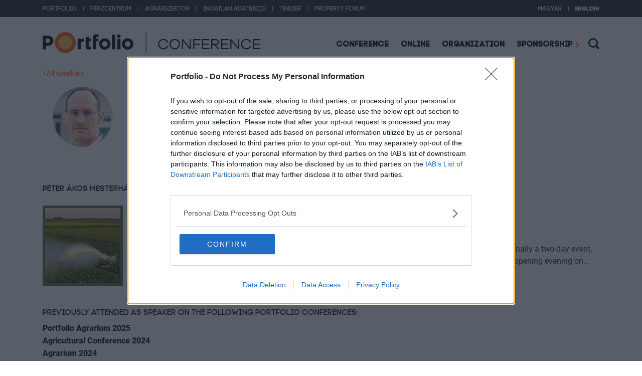

--- FILE ---
content_type: text/html; charset=utf-8
request_url: https://www.google.com/recaptcha/api2/anchor?ar=1&k=6LdrXSwUAAAAAAv6fxbO6YQ0JBWdrJiLZBnAuxxS&co=aHR0cHM6Ly93d3cucG9ydGZvbGlvLmh1OjQ0Mw..&hl=en&v=naPR4A6FAh-yZLuCX253WaZq&size=invisible&badge=bottomright&anchor-ms=20000&execute-ms=15000&cb=rjpnypo4vv20
body_size: 45675
content:
<!DOCTYPE HTML><html dir="ltr" lang="en"><head><meta http-equiv="Content-Type" content="text/html; charset=UTF-8">
<meta http-equiv="X-UA-Compatible" content="IE=edge">
<title>reCAPTCHA</title>
<style type="text/css">
/* cyrillic-ext */
@font-face {
  font-family: 'Roboto';
  font-style: normal;
  font-weight: 400;
  src: url(//fonts.gstatic.com/s/roboto/v18/KFOmCnqEu92Fr1Mu72xKKTU1Kvnz.woff2) format('woff2');
  unicode-range: U+0460-052F, U+1C80-1C8A, U+20B4, U+2DE0-2DFF, U+A640-A69F, U+FE2E-FE2F;
}
/* cyrillic */
@font-face {
  font-family: 'Roboto';
  font-style: normal;
  font-weight: 400;
  src: url(//fonts.gstatic.com/s/roboto/v18/KFOmCnqEu92Fr1Mu5mxKKTU1Kvnz.woff2) format('woff2');
  unicode-range: U+0301, U+0400-045F, U+0490-0491, U+04B0-04B1, U+2116;
}
/* greek-ext */
@font-face {
  font-family: 'Roboto';
  font-style: normal;
  font-weight: 400;
  src: url(//fonts.gstatic.com/s/roboto/v18/KFOmCnqEu92Fr1Mu7mxKKTU1Kvnz.woff2) format('woff2');
  unicode-range: U+1F00-1FFF;
}
/* greek */
@font-face {
  font-family: 'Roboto';
  font-style: normal;
  font-weight: 400;
  src: url(//fonts.gstatic.com/s/roboto/v18/KFOmCnqEu92Fr1Mu4WxKKTU1Kvnz.woff2) format('woff2');
  unicode-range: U+0370-0377, U+037A-037F, U+0384-038A, U+038C, U+038E-03A1, U+03A3-03FF;
}
/* vietnamese */
@font-face {
  font-family: 'Roboto';
  font-style: normal;
  font-weight: 400;
  src: url(//fonts.gstatic.com/s/roboto/v18/KFOmCnqEu92Fr1Mu7WxKKTU1Kvnz.woff2) format('woff2');
  unicode-range: U+0102-0103, U+0110-0111, U+0128-0129, U+0168-0169, U+01A0-01A1, U+01AF-01B0, U+0300-0301, U+0303-0304, U+0308-0309, U+0323, U+0329, U+1EA0-1EF9, U+20AB;
}
/* latin-ext */
@font-face {
  font-family: 'Roboto';
  font-style: normal;
  font-weight: 400;
  src: url(//fonts.gstatic.com/s/roboto/v18/KFOmCnqEu92Fr1Mu7GxKKTU1Kvnz.woff2) format('woff2');
  unicode-range: U+0100-02BA, U+02BD-02C5, U+02C7-02CC, U+02CE-02D7, U+02DD-02FF, U+0304, U+0308, U+0329, U+1D00-1DBF, U+1E00-1E9F, U+1EF2-1EFF, U+2020, U+20A0-20AB, U+20AD-20C0, U+2113, U+2C60-2C7F, U+A720-A7FF;
}
/* latin */
@font-face {
  font-family: 'Roboto';
  font-style: normal;
  font-weight: 400;
  src: url(//fonts.gstatic.com/s/roboto/v18/KFOmCnqEu92Fr1Mu4mxKKTU1Kg.woff2) format('woff2');
  unicode-range: U+0000-00FF, U+0131, U+0152-0153, U+02BB-02BC, U+02C6, U+02DA, U+02DC, U+0304, U+0308, U+0329, U+2000-206F, U+20AC, U+2122, U+2191, U+2193, U+2212, U+2215, U+FEFF, U+FFFD;
}
/* cyrillic-ext */
@font-face {
  font-family: 'Roboto';
  font-style: normal;
  font-weight: 500;
  src: url(//fonts.gstatic.com/s/roboto/v18/KFOlCnqEu92Fr1MmEU9fCRc4AMP6lbBP.woff2) format('woff2');
  unicode-range: U+0460-052F, U+1C80-1C8A, U+20B4, U+2DE0-2DFF, U+A640-A69F, U+FE2E-FE2F;
}
/* cyrillic */
@font-face {
  font-family: 'Roboto';
  font-style: normal;
  font-weight: 500;
  src: url(//fonts.gstatic.com/s/roboto/v18/KFOlCnqEu92Fr1MmEU9fABc4AMP6lbBP.woff2) format('woff2');
  unicode-range: U+0301, U+0400-045F, U+0490-0491, U+04B0-04B1, U+2116;
}
/* greek-ext */
@font-face {
  font-family: 'Roboto';
  font-style: normal;
  font-weight: 500;
  src: url(//fonts.gstatic.com/s/roboto/v18/KFOlCnqEu92Fr1MmEU9fCBc4AMP6lbBP.woff2) format('woff2');
  unicode-range: U+1F00-1FFF;
}
/* greek */
@font-face {
  font-family: 'Roboto';
  font-style: normal;
  font-weight: 500;
  src: url(//fonts.gstatic.com/s/roboto/v18/KFOlCnqEu92Fr1MmEU9fBxc4AMP6lbBP.woff2) format('woff2');
  unicode-range: U+0370-0377, U+037A-037F, U+0384-038A, U+038C, U+038E-03A1, U+03A3-03FF;
}
/* vietnamese */
@font-face {
  font-family: 'Roboto';
  font-style: normal;
  font-weight: 500;
  src: url(//fonts.gstatic.com/s/roboto/v18/KFOlCnqEu92Fr1MmEU9fCxc4AMP6lbBP.woff2) format('woff2');
  unicode-range: U+0102-0103, U+0110-0111, U+0128-0129, U+0168-0169, U+01A0-01A1, U+01AF-01B0, U+0300-0301, U+0303-0304, U+0308-0309, U+0323, U+0329, U+1EA0-1EF9, U+20AB;
}
/* latin-ext */
@font-face {
  font-family: 'Roboto';
  font-style: normal;
  font-weight: 500;
  src: url(//fonts.gstatic.com/s/roboto/v18/KFOlCnqEu92Fr1MmEU9fChc4AMP6lbBP.woff2) format('woff2');
  unicode-range: U+0100-02BA, U+02BD-02C5, U+02C7-02CC, U+02CE-02D7, U+02DD-02FF, U+0304, U+0308, U+0329, U+1D00-1DBF, U+1E00-1E9F, U+1EF2-1EFF, U+2020, U+20A0-20AB, U+20AD-20C0, U+2113, U+2C60-2C7F, U+A720-A7FF;
}
/* latin */
@font-face {
  font-family: 'Roboto';
  font-style: normal;
  font-weight: 500;
  src: url(//fonts.gstatic.com/s/roboto/v18/KFOlCnqEu92Fr1MmEU9fBBc4AMP6lQ.woff2) format('woff2');
  unicode-range: U+0000-00FF, U+0131, U+0152-0153, U+02BB-02BC, U+02C6, U+02DA, U+02DC, U+0304, U+0308, U+0329, U+2000-206F, U+20AC, U+2122, U+2191, U+2193, U+2212, U+2215, U+FEFF, U+FFFD;
}
/* cyrillic-ext */
@font-face {
  font-family: 'Roboto';
  font-style: normal;
  font-weight: 900;
  src: url(//fonts.gstatic.com/s/roboto/v18/KFOlCnqEu92Fr1MmYUtfCRc4AMP6lbBP.woff2) format('woff2');
  unicode-range: U+0460-052F, U+1C80-1C8A, U+20B4, U+2DE0-2DFF, U+A640-A69F, U+FE2E-FE2F;
}
/* cyrillic */
@font-face {
  font-family: 'Roboto';
  font-style: normal;
  font-weight: 900;
  src: url(//fonts.gstatic.com/s/roboto/v18/KFOlCnqEu92Fr1MmYUtfABc4AMP6lbBP.woff2) format('woff2');
  unicode-range: U+0301, U+0400-045F, U+0490-0491, U+04B0-04B1, U+2116;
}
/* greek-ext */
@font-face {
  font-family: 'Roboto';
  font-style: normal;
  font-weight: 900;
  src: url(//fonts.gstatic.com/s/roboto/v18/KFOlCnqEu92Fr1MmYUtfCBc4AMP6lbBP.woff2) format('woff2');
  unicode-range: U+1F00-1FFF;
}
/* greek */
@font-face {
  font-family: 'Roboto';
  font-style: normal;
  font-weight: 900;
  src: url(//fonts.gstatic.com/s/roboto/v18/KFOlCnqEu92Fr1MmYUtfBxc4AMP6lbBP.woff2) format('woff2');
  unicode-range: U+0370-0377, U+037A-037F, U+0384-038A, U+038C, U+038E-03A1, U+03A3-03FF;
}
/* vietnamese */
@font-face {
  font-family: 'Roboto';
  font-style: normal;
  font-weight: 900;
  src: url(//fonts.gstatic.com/s/roboto/v18/KFOlCnqEu92Fr1MmYUtfCxc4AMP6lbBP.woff2) format('woff2');
  unicode-range: U+0102-0103, U+0110-0111, U+0128-0129, U+0168-0169, U+01A0-01A1, U+01AF-01B0, U+0300-0301, U+0303-0304, U+0308-0309, U+0323, U+0329, U+1EA0-1EF9, U+20AB;
}
/* latin-ext */
@font-face {
  font-family: 'Roboto';
  font-style: normal;
  font-weight: 900;
  src: url(//fonts.gstatic.com/s/roboto/v18/KFOlCnqEu92Fr1MmYUtfChc4AMP6lbBP.woff2) format('woff2');
  unicode-range: U+0100-02BA, U+02BD-02C5, U+02C7-02CC, U+02CE-02D7, U+02DD-02FF, U+0304, U+0308, U+0329, U+1D00-1DBF, U+1E00-1E9F, U+1EF2-1EFF, U+2020, U+20A0-20AB, U+20AD-20C0, U+2113, U+2C60-2C7F, U+A720-A7FF;
}
/* latin */
@font-face {
  font-family: 'Roboto';
  font-style: normal;
  font-weight: 900;
  src: url(//fonts.gstatic.com/s/roboto/v18/KFOlCnqEu92Fr1MmYUtfBBc4AMP6lQ.woff2) format('woff2');
  unicode-range: U+0000-00FF, U+0131, U+0152-0153, U+02BB-02BC, U+02C6, U+02DA, U+02DC, U+0304, U+0308, U+0329, U+2000-206F, U+20AC, U+2122, U+2191, U+2193, U+2212, U+2215, U+FEFF, U+FFFD;
}

</style>
<link rel="stylesheet" type="text/css" href="https://www.gstatic.com/recaptcha/releases/naPR4A6FAh-yZLuCX253WaZq/styles__ltr.css">
<script nonce="nJ55nIldc6V6T07yOQht8w" type="text/javascript">window['__recaptcha_api'] = 'https://www.google.com/recaptcha/api2/';</script>
<script type="text/javascript" src="https://www.gstatic.com/recaptcha/releases/naPR4A6FAh-yZLuCX253WaZq/recaptcha__en.js" nonce="nJ55nIldc6V6T07yOQht8w">
      
    </script></head>
<body><div id="rc-anchor-alert" class="rc-anchor-alert"></div>
<input type="hidden" id="recaptcha-token" value="[base64]">
<script type="text/javascript" nonce="nJ55nIldc6V6T07yOQht8w">
      recaptcha.anchor.Main.init("[\x22ainput\x22,[\x22bgdata\x22,\x22\x22,\[base64]/[base64]/[base64]/[base64]/[base64]/MjU1Onk/NToyKSlyZXR1cm4gZmFsc2U7cmV0dXJuIEMuWj0oUyhDLChDLk9ZPWIsaz1oKHk/[base64]/[base64]/[base64]/[base64]/[base64]/bmV3IERbUV0oZlswXSk6Yz09Mj9uZXcgRFtRXShmWzBdLGZbMV0pOmM9PTM/bmV3IERbUV0oZlswXSxmWzFdLGZbMl0pOmM9PTQ/[base64]/[base64]/[base64]\x22,\[base64]\\u003d\x22,\x22Y8OYw6vCpBtCw68bI8KGVwlqb8Obw50twoXDkW9XeMKVDjBsw5vDvsKYwr/Dq8KkwrrCmcKww70VOMKiwoNIwrzCtsKHKHsRw5DDtcK3wrvCq8KDb8KXw6UoOE5ow40/[base64]/Dj8Omw4fDukLDjzdqw5FKNcKPwpHCtMKRbMKNw63Du8OyGwwgw6/DucOTF8KnWMKgwqwDRcO3BMKew656bcKWVQpBwpbCrMOFFD9/J8KzwoTDgjxOWQPChMOLF8OHQm8CYULDkcKnOxdebksxFMKzYF3DnMOsaMKlLMOTwrTClsOeexnCvFBiw4HDtMOjwrjChcOaWwXDjHTDj8OKwrgfcAvChsOaw6rCjcKkAsKSw5UsFGDCr1pPERvDu8OCDxLDgEjDjApkwoFtVDTCpkolw6fDnhciwo/CjsOlw5TCtz7DgMKBw6l+woTDmsOIw6Yjw4JAwoDDhBjClcO9IUU2RMKUHC8bBMOawrzCqMOEw53CjsK0w53CisKBe37Dt8OmwqPDpcO+AWczw5ZwJhZTB8OrLMOOfMK/[base64]/DqMKkwq/CkcOlJDjCvMKDw67DtGYFwrDCsWHDn8OTe8KHwrLCssKQZz/DjlPCucKyAcK2wrzCqGl4w6LCs8OCw7NrD8K0H1/[base64]/Dp3MqV8KGWD3CqsO1OWpiPmLDk8OKwqvCowoUXsOfw6rCtzFoIUnDqy/DsW8rwrJDMsKRw7HCv8KLCR0Iw5LCowHCpAN0wrELw4LCumsqfhc8wqzCgMK4EsK4EjfCqX7DjsKowpPDnH5LQcKEdXzDrxTCqcO9wp9wWD/CkMKZcxQkPlPDssOowrlEw7PDoMOiw6zCnsOfwoPCpgbCs38fOWRFw5TCrcOXGjPDmsOBwqNPwrLDqMOhwojCoMOCw7jCgcOZwq/CuMKHS8O9VcKZwrnCrVsnw5XCtiUMSMOlElw2NsOCw615wrhvw7nDmsOnPXhIwrN9SsKJwplSw5bChEXCpiXCiFcwwqPCtg9Jw7t7HXLCmW/[base64]/DuMONeSnCqzsdMsKcw5HCr2vCl0TCsiXCgMKoHcObw7hLDMO1cCA0F8Oaw5jDrMKKwrxHfUfDtsOUwqLClVDDhwPDpnU6JsOGasOYworCm8Otwp/Dqg3Dl8KcWcK/DUTDoMKSwoRXWVHDmR7Ds8KLXQtpw7Byw6RSw68Qw6/CucOEW8Opw7HDtMOwVQ9rwoAlw74dTMOaHWpmwpFOwo7ChsOOYx9pIcOVw6zCmMOGwrTDnQMnGcOcPcKAW1wgWH/CjlkZw7TDi8OcwrrCgcKvw6HDmsKuwr0EwpPDqBJ2wq09DEJIQcK6wpHDmyDDmFjCriw9w5fCjMOOUX/CmTh5W3nCuEPCl0wCwqFMw63DgsKtw63DtlLDlsKiw7/[base64]/CpMOWD8KgUV0JE13CosOJLXnDoMOIw6/DssOQJwQZwpLDpzfCvMKMw55pw740IMKsFsKRRsKPFQLDt2jCusO5GkF+w6lsw7hnwpvDvGVjYVISQ8O0w6pbRS/[base64]/DvW4Mw7ZkcMKyAWTChjhYYWAoQsKPwrrCuk9twoXDjsOvw5zDrHlkO0cWw5TDsGDDvUQ5CCZbW8K/wqQbb8Okw4jDsSkrDsOuwpvCo8OzbcO8DcO3wpoZWsOwPksEdsOJwqbDm8K1wrd0w7gXaljCgAzDncKjw4PDq8KiDRxwfmMHDEjDgVDCgzDDnDpdwqXCjiPCki7CnsK+w7MhwpscG3JFesO+w4LDjFEswqbCrDJuwp/CuQkhw78Vwo5Pw7xdwrfChsOKM8OBwpxUYWk7w4PDnk/CnMK/VlR8wovCoRIiHcKDeg8VMi9vDsO5wr3Cv8KIXMKgwrnCnx7DiSzChjQxw7/CryDDpTfDvcOUWHoFwrTDryTDkTLChsKjTDESWcK2w7MIABXDi8K1w4zCrsK8SsODwpQabl4+YArCgADCmsODEcKJKD/Ck21OUMKiwqhqw7ZRwo/CksOKw47CrMKyAMOUYDDDpcOiwq7CuVVNwrYzRMKLw6tOQsOZPV7CsHbDpC0LI8KKcjjDgsKPwq3CvRfDsiHCqcKNHnBaw4vClX/Cg3DCrmNvAsKKG8O/GVjCo8KdwqfDpMK9ZBPCnncyPMOLEsOuwpV0w67Cu8OyNcKkw5LCvwbCkCLDiU8hUsKuVRY0w7fCuhhubcOIwrjCh1bCrT40wotIwqQbKxbCplLDiRDDpAXDs2TDiSPCjMOPwpQPw45mw5rCqkFGwqFFwpnCkH3CqcKzw4DDhMOzSsOzwqMnJjpxwrnCs8OhwoI/w5bCo8OMF3HDoFPDtGrCgcKmccKcw6c2w5MBwoYuw4Vaw7hIwqTDh8KoKcOiwq7DgsK9asK6YsKNCsKyBMOSw6XCjyM0w6Mrwq46w4XDonjDvk/CtS7DhWXDtlHCnnAgQVspwrDCshLDk8OyDW0HIjrCssKDQhXCtiLDoDbDo8K2w6/DtMKUNmbDixYvwogyw6RqwppPwqBUYcKgUU9QIg/[base64]/ChsO/w7F5wrjDqMKowoYWwp7Dt2nCuCoOwoI/woxRw7bDqwREGMOJw4nDsMK1ck4qHcK9w6VewoPCtHM1w6fChcK1wqvDh8K9w5vCm8OvDcKuwqxDw4QkwqNaw5HDujYJw67CuATDsEjDgj5GWMO8wrhrw6UnF8OvwqfDvsKgcT3ClC8zLw3CvMOHA8KEwpjDmQTCkn8aJsO/w7Vkw5BeHQICw7jDncK7SsOHVMKRwoZ8wrnDuELCksKgPgbCoyTCscOYw51FPybDt0pewqlUw5JsMkbDlcK1wq9xHCvCrsK5aXXDhAY8w6PCswbCsBPDlw19w73DoUrDgEIhN2Zqw4XCsw3CnMKPUSFpTsOtL1vCq8ODw4DDsSrCocKIWHV/w6NQw51/TC7CqAnDscOXwr5hw4zDlxrDuDYkwqbDkRkeNm56w5kNwr7DlMK2w6Igw4EfUcKNKyI6BQQDW0nChsOyw7wzwq1mw7/[base64]/[base64]/DriRzAMKVw6tywqTDrgvCmk0zwpLCscONw4jCosKTw7xeO3NFXUDCtC9WSMKZbH3DnsKEWCdsOsO8wqQfUxE/dMKsw5PDsBnDusOkS8OTfcKBPsK5w6xJZyM/dCcwbBtpwrrDthgGJBh/w4hFw70dw6bDtTNOTyFFd2bCmsKKw7tYTyE/McOOwrXDnBfDn8OFJ03DjhZeNhlfwqXCoAQUw5U4eELCrcO5woXDskHCqy/DtgQgw4LDmMK9w5ofw7xOM0zCv8KHw5zDk8OYbcOfDsO9wqJFw5dyXQnDgsK/[base64]/CvU/DhjBITh4jfVAXV8K0wr5nwp9FHQk2w6HCrx0Rw7HCimJDw5MKKm3DlhUTw4rDkcKBw4BoFHPCiHzCsMKLL8Kow7PDmmAzY8KhwpPCqMO2NlA9w47CtsOMUMO1wpzDtQLDkRcYWMK5wqfDsMOXecKEwr10w4I0JyrCr8OuHSJ6AjTClEbDisKFw6/DmsOow7jChcKzSMK9wqrCpUfDhwvCmElYwoLCssKoYMKAUsKJRlhewpgzwqR5cBnDhUpuw57CunTCu35Fw4XDpjbDgwVCw6jDiCYGw6oNwq3Du0/Ct2cpw5LCpTleAFYuXXbDgmI8T8O/D0LCo8OFGMOhw4dbS8KDwqfCjsOQwrXClTTCmzIKHiRQDVw+w6rDgyFGWiLCoXF8wozCtcOhwqxICMO9wovDkmsyDMKUISrCjlXCt0A/wrPCicKlPz4Xw4HDhR3Cn8OVIcKzwoAPwp0/w5IBFcOdFcKmw7LDlMKtDTJdw4vDgcONw5YwbcKgw4fClBrCisO6w78Pw5DDgMKtwrbCscKiw5PCg8Opw6NEwo/DgsObYjseV8Okw6DDqsOJw5kTMGUywrklWULCoCbDncOsw5LDqcKLb8KndCHDsVkKwqQFw4RQwp/CjRDDpMOZTyjDgWzDi8KmwpfDgjjDgm3ChMOdwo1jPC7Cmmw4wrZrw71YwoNGNsOxDgFYw5HCmMKJw7/[base64]/[base64]/wrt1e8OybcOJwoLDjMKvwpLCs3bCssONWsK4G8KowqHDu2VAdnt1X8OWc8KHBcKKwrTCg8OQwpAxw6Bow4/CtgkFwqXClG7Do0DCtU3ClmUVw73Dr8KqFcOCwodjRwQiw5/CosOiME/Cu0JKwqs+w4NgFMKxJkozc8KeHFnDpCJLwrELw5DDhsO0eMKbNsKnwph3w6jDsMKWYMKpDMKXQ8K4aU8qwoPCuMKJKAbCmk7DocKFeV0Da2osAwLCmcOcOcOfwoRHEMK5w4Z3GH/DojzCrW/[base64]/DnsO0w53Cs8OyI8KEw7DCiDnDoMK7w71uwrI6MynCnWxAwq4mwp1mIx1AwoTCiMO2NcOEbHbDlGMGwqnDg8ODw5TDiFNmw4rCisKzB8OILw1dXETDumEPS8KWwo/[base64]/w7HCuMKGaUAVw5DCtsK4wrnDkcK4wpnDiMORcF/[base64]/[base64]/OMOMw7NswoLCmsOHw5HDiMKrM8OYw6DCrUY+w7IBVhEYw5oQBsOnUw4Ow45uwp/[base64]/Dg2wedsORw6lew6INwr0seDxvERFcw6/[base64]/CqMKeAsKKA8OIwpDDrxRqDMKdw4rDncKcDcOBw7wNw7vCuwcHwpwZaMKkwqvCksOyYMOCRH/ClGoTdw9jTiXCnBnCicK2PkccwrnDjUtxwqfCs8K1w7TCucOoBGXCjhHDhwbDmVdMHcO5JQ8hwq3CicO/KsOfF0ERSMOnw5sJw5nDrcOvXcKCVFbDqT3CoMKWN8OZR8K/[base64]/[base64]/DksKpIcKCCxpUCj/DjlQ3wpfCnMOgw6LDlMOOwrbDrh/CpEvDiHzDoSTDicKSdMOEwpRswpZGcEdbwrPCkSVvwrgwCHY8w45zK8OUHE7Cg1xRwoUIb8KmbcKKwpYew4fDj8OtfMO4DcO0HF8aw6/DisKlaUZfUcK0wq8xwq/DgyHDunfDvMKSwpQJSzYPaVgcwqR6woEJw4ZJw4BSEyUuEGTDgytiwoonwqtpw6LDhcKGwrXCojPCi8OjS2HCgmrChsKgwrpBw5QKQSXDm8KeMFwmVlJuURvDrx43w6HDg8OcEcOie8KCWx4Dw40Kwp/Dh8Otw6poS8Ohw4lEVcO4wowBwpYzfTpiwovDk8Onwq/[base64]/[base64]/DqwrCllzDrsOswrF0wqTDnMOyCVR3b8KDwp3DmXPDlzDCsR7CscOpPTloIW4tanZCw4cvw4hjwqnCg8K6wqhpw53DkH/Cu2HDqQxmFsK/Lx5KA8KyOcKbwrbDlcK7W3Jaw53Dh8Kbwol2w6/Dt8KOUXzDpMK7VFrDiX8Mwo8zaMKVaEZuw7APwpckwozCrjnDngQtw6TDocOiwo17SMO8w47DvcKiwrDCpATCiy0PWzjCq8O7bTsdwpNgwrxlw5nDnA9bGMKXQ3ofOwPCp8KIwpLDoWpSwpcVI10BJTp+w4JrCCgbw7lXw68xQB1bwpbDscKjw6/[base64]/CizTCscKkIMO5w4zCi8OBBT/CpAPDrsKzw68gcCJEw6cOwo0sw7rCkU7CrCkDO8KDUgp6w7bCo3XCjcK0G8KJOsOkRMKKw5XCisOPw7FnFjEvw4zDqsKww7bDn8K9w5kPY8KTTMOZw5pQwrjDsnDCl8Kmw4fCuH7DoA16MxHDgcKTw4wLw7HDuUPDiMO1esKHCcKWw5nDq8Obw7JQwrDCmhTCmcKbw7/Cvm7CsMOBNMOhS8KwVizDt8KIZsK3ZXR8wq0dw6LDtHfCjsOQwqpNw6EqG01cw5nDiMOOwr/DjsObwpfDvMK/w4wCw5t4FcK/E8OTw43Do8Okw7PDssOSw5QUw77DgXRYSVEDZsOEw4Fmw6bCnnrDlj7DhcOtw43DoUvCmsKawpNOw7nCg03DgD9IwqNDGsO4QsKLdBLCtcKZwrgOe8K6UhY7XMKwwrxXw7jDjHLDlsOkw6oEKl8iw4VlSG9Lw4d0fcOkOlvDgcKrYW/[base64]/DmC3DoHsFYmdsw7zCpkF0W8ORwoYJw5DDgR8Yw7/Cp19sZMOhdsK9IMKpLcOza3zDrBcFw73CnCbDpTM2GMKzw5knw4/DhsORBcKPWULDjcKyaMOhU8Kkw7DDt8KuOiB6fcOxw5XCi37CjnRWwpwzasKZwoPCssOeRwwZRMKBw6bDr3UdXMKow5fCoF7Ds8Osw4t/fUsfwprDjlfCnMOzw71iwqTDmsKyw5PDrExdO07CpsKfD8KiwqXCv8KEwq8dw7jCkMKddV/DpcKrcz7CmMKUdTLCpxjCjcOHdxPCvz/Ds8Kvw6dme8OLYMKHM8KGCAPDsMO+TsOhBsOBWcKlw6PDqcKpcC1dw73Cp8OKUEDCh8OsO8KefsOXwphZw5h6fcKSwpDDrcOEfMKoBCHCuhrCo8Olw7FVwodEw6xdw7nCmmbDh3XCrzHCiDDDosOdCMOcw7jCm8K1woHDksKPwq3Di3Y6dsO/U1vCrQYrw4fDr3pHw4s/GFbCl0jCvnTClMKeSMO4EsOaRsOlaB9WGlgdwo9QJsK2w57CojgOw5YRw7/DgMOWTsKYw51bw5/DuRDClBowCQzDrU/[base64]/[base64]/w7gAbMK4JyDDlcOTw4B1wo/[base64]/CpsOgLCTDgBTClDTDsXzDisODw7skwrLDrA00HicDw7PDgULDkiZ1IUs7D8OND8K7S2nCh8OrZGpRXwDDlWnDusOYw4gLw4HDucKVwrQ1w7sYw4LCswbDvsKfb2PDnVnCnjZNw67DhsKDwrhlR8K6wpPCpXk0wqTCsMKQwrshw6XChl1uLMKQTz/DicKrOsOMw5QBw4UvPnbDocKHfWfCrHhAw7AwSMK0wrTDvTjDksKqwppPw53DiBsxwoR5w7/DpkzDi3nDpsKJw4PDuzzDjMKDw57Ct8KHwqI+w7DDhB5MVERTwqlUcsKzY8KiK8O/wr5iSDTCpHzCqSDDssKXM0rDq8Khw7jCti0ew4PCusOqATDChUdSX8KgZgLDgGpHBllZM8K6A145QGvDv0fDsxbDuMKOw77DksO3ZsObPy/DrsK2b0tVEsOFw4V2GUfDlntAUsOiw7rCicOpfsOWwp3Cp3/DucOqw4QRwonDvDLDjsO2w4lawow/[base64]/w59kwqYLD0ohH8OowqzCh0zCg8KhZx/CuMKgdnQXwqVXwr5qdcOsbcO4wqxFwoXCtcK8woIAwqN5wrY0GnzDlHrCpMKvCnJow6LCjBzCh8KBwrwRK8ODw6TCmH97RMKUfE/Dt8OuDsObw6IJwqIpw7dzw4Q3HsORWwQQwqlyw4vCp8ODS24Ew4PCuzcDAsK9w7jCtcO3w7AwbW/ChcK2f8KkBhvDpiTDkGHClcKeESjDrg3CtVHDlMKKwo/DlWlJFXgQaiIJXMKEYcK8w7jCmGPDhmkUw5vDhkNJYwXDgwPCj8Ovw7fDhXtASsOhwrY8w6RswqfDhcKZw7cDdcKxIisywr5jw4LChMK/ei8MfCoCw6YHwqAEwqbCuGbCsMKwwrIvJMKVwr/ChkzCoRLDvMKPWizDjUJ9DT/CgcOAbRB6fAbDvsOaCxRkVcO2wqJIHcOmw6/CjgvDtWp/w7VMOkd7w5ESWGHDqUHCujPDgsKVw6vChjU9DnDClFQGw6PCnsKaXEBVI0/DsDcsdMK4wo/ClkTCq1/Cv8OXw63DojnCtB7Cv8KswrbCosK/[base64]/w7MowrvCrkERDsO9w4DDhUzDjB/DqMKHw5ZMw6p9K1RJwpLDp8K8w57Cpxxow47DhMKWwqlCe0ZlwoPDuzDClhhDw6TDuQPDiRd/w4TDjC3Cj3svw4rDvDfDlcOeBsOLdMKAwq/DsinCssO7NsO0dy1twrjDsjPCpsKqwojChcKYXcKQwqfDmVd8DsK1w4HDssKhU8O3w7TDsMOcA8KJw6pjw7xPMS0/GcKMRMKTwrQswqMfwp9jVHBOIHvDjx7Dp8KLwrcww6wvwofDp34BG3bCiwMDFMOgLHNvcsKpPcKWwofCm8O4w7vDm1gbRsOPwr3DksOsZCvCtDgRwpvCp8OXAsK7F2Q5w7rDkjgyfAhew7gzwrEDKMKcI8K1HxzDvMKGZ1jDqcO/AmzDucOLDzh/SSxIXsKNwoIkPVxcwqhwIC7Ci34vDTtkcX0dVWfDp8KcwonCjMO0NsOZK3DCpBXDt8K8G8KRw6PDonQkEQo7w6HDvsOBWEXDucKuwqBqCMOCw5EzwqPChSrCjcOISgF1NQQ5ZcKzW2Yiw6/[base64]/DpnoBb3sowpjDnUskwr7DnVEVRHgONMOIBAh9w5TDtnjDiMKqUcKew7HCp3pkwqBpQU0NDn/Co8Oiw4oFwoDDl8OlZE5TQMOcWQjCrDPDt8KDYB1IBn7DnMKhDyQoTzMiwqAFwqLDimbDhsKDOMKjfmHDqsKaEC3DhsObGjwoworDokzDn8Kew6vDhsKhw5Fpw7zDtMKMJFrDrEfDsnEOwp0RwrPCnix9w5fCrxHCrzUcw6bDlyA/EcOdw4PCnzvDhDNCwro6wojCt8KUwodUE2ItO8KcKsKcAsKPwpdZw6XClMKRw58nAhgWEsKQAygkA34+wrDDoy/[base64]/[base64]/[base64]/w6pkw7jClMOHJMOOwonClFgewobCqMOqwrt0Jw9Yw5DDr8KkWTtQRHbDuMOMwpfDgThBNcK9wpPDnMO7wp7Ch8KvHSLDu0zDnsOTT8Oyw4tEV289czXCvUNzwpPDo2hYXMKywpzCmcO8ewk7wrYMwq/[base64]/CpsKbfMKoKB5pdl/[base64]/[base64]/CgsKBw4XDnMK0Sl8hfcKww4pEGkpmwpzCtGYNScOJw6TCusKiRkDCtDE+ZVnCol3DtMKdw57DrAjCmsKNwrTCq2/CoGHDpwV8HMOyS0xjBEvClXgGL3ECwqzCiMO7Fm9cdT/Ct8O3wo8xIXIeWVnCmcOewoTDmMKMw5nCrDjDjcOBw57Digh4wp/DrMOZwprCrsOQYXXDmsK8wqprw7obwrjDg8O4w5NTw45odiUXCMOzMDLDqALCqMOQXcO6G8KJw5LDlsOMLsOow7RgM8OsUWDDsT0pw6I4WMOAfsKzdkU/w4kSHsKMH23Dg8KTKknDmcKpPMKiTijCmQJoMB/CtyLCikIZIMOOd0tRw73DtxjCt8Omwq4Yw6Rkwo/DisO2wphddWPDpcODwrLDrTDDocKFRsKsw67DvEXClETDscOsw7DDsiV8AMKoPADCvBvDssOuw4HCsxIYfEnCi0/Dj8OnDcKswrzDvD3CuWvClhtyw5/Cn8KxWULCjmAfZy/Cm8O/CcKgIE/DjwfCi8KYbcKmP8Ogw7LDowYxw4zDqsOsMzIHw5zCuCbDvnEVwotIwrDDtU1YIA/CmDjDgSAWNSHDnlDDigjDqznDi1YqPw4YJG7Dr1w2CWRlw7ZQVMKaB1MWHFvDnV0+wo0KAsKjfcOqU15MRcO4w4DChkBmW8K9csO3N8OVwr05w6dOw7nCjGAfwpJWwovDsg3CicOgLmDChS0dw6bCnsO/[base64]/DjCYkwpHDjXhQwokYwp3DqMO8w6TCr8KuwqLDhVZ3wrXDtAIpbgbCtcK3w4UcQ1tSL1jCkx3CmFx/woRUwoXDkVsBw4PCoz7DoHrDlcKMZl/CplXDgw5icjfDvcOzTGoawqLDpG7DmkjDmXF2w77Ch8OawqXCgyk9wq9waMOiJ8Kww4bCqMOWDMK/[base64]/wpnCr8KrwpHDjcOYw6Q4w7QKR8OFwrJ4dG0jw44hCcO9wo8/w40SDFYww6Q/PyPCvMOtGwx0wqfCownDmsKfw5LCv8KxwobCmMK5QMKGBsKMwpU8dTwaKX/CosKbf8KIWMKXA8OzwrfDshzDmS7DqHQBXxRSQ8KGAXPCvD/Do1zDgsKFD8O2BsOIwp9OflHDuMOww6bDpsKbBsK1w6dHw6LDnkrCnzJdKlguwrTDisO1wq3ChsKZwo4Ow4EqNcKrGkXCmMKTw6pwwoLDgHfCr3QXw6HDpWZrVsK/w57Cr2wdwoECZ8Krw6dZPTR+RBtcRMKKfmMeRcOqwqYmZVlDw6l1woLDsMO1bMOZw4PDqQHChcKrGsKIw7QmWMKMw5lgw40PYMKZbMOyZ1rCjEPDvkrClcKvRsOTwotYeMOow6YVQ8OFLcOKHgbDtsO9XDbDmiDCssKZByDCsBlGwpMKwrTDlcOaFDjDncK/wphOw5bDhC7CozzCmcO5PCcXDsK/[base64]/Cg8KADMO2D0LDrcODF8OlwpTDsl5iwrXCoMOYRsK/ecOVwobCmSQVZzbDih/[base64]/CqMKqw5QScwVxwrvDkSHCgMKUentdWm/CtjfCkCU3MA9Uw5PDmDYCRMOUG8Kpf0DCpcOqw5jDmRHDuMKVBGjDhMKCwq05w6kAcGZiRg/Cr8O+N8OaVGt9E8O9w7hrwqnCpXHChQVgwpvCoMOeHsKVAnjDlSlDw4VFw67Do8KOSF/CpVBRMcO1wq3Dn8OKRcOcw4nCqHLDnBYtfcKhQQNPfMK+c8KawpAlw7YxwrXDgcK+w5rCkCsBwobCvA9pZMOKw7kwN8OyYmIPTcKVw7vDhcOBwo7CinTCn8OtwrfDqUTCuFXDrk/CjMKtPkzDjQrCvTfDqRNFwrtpwqdEwr7DigU4wqXCv31ew7TDoAzCkkfChzjDpcKSw4QGw5vDrMKRSRnCo3TCgSREAl3DkMOfwqnCnMOHF8KawqoIwpbDnSUUw5/CvFwDYsKRw4zCo8KlG8OHw4Iwwp3Do8K/d8KDw7fCiCnChsKVGUJZLSFyw5rCpzXCssKtwplqwpjDl8KSwofCpsOrw6kBIXlhwpkGwqB7NwoSSsKrLUzCuAxZTcOWwqkqw61zwq/CpwHCvcK8A0/CgcOTwrB7w4V0AcOsw7jCuHl0OMKRwqxCd0DCpBQpw6DDuSHDl8KWBsKLV8K5GcOfw4o/woPCoMKwNcOQwonCq8OWVHsxwpMlwqfDn8OARcOow7lowpvDhMKswoIhWUTCo8KJfMKtG8OwdnpOw7VsK0U7wqvDu8KmwqhhdcKlAcORMcKKwr/Dt1HDiTx6w4TDkcOMw5bDvQfCimcew6F4G0PDrSYpQMOlw7EJw4fDr8KReRMbB8OEK8Ozwq/Dn8Kyw6/CgcO2NQbDpMOMWsKlw4HDnDDCqMKWL0pWwoExw7bDgcKCw7kJI8OtaXHDoMO/w5PDrXnDhsOUa8OhwpBfDzVzAURYajsdwpbDqcK2U35uw7zDlxpfwp9IbsKQw57CnMKiw4HCtVo+JSo3WBp9NGR7w47DnBwKJ8OPw7kzw7TDgjV/T8OyI8KbRMK9woXCiMOdRUMEVxvDt28pOsO5A37CmwIEwq/Dj8O9asK6w6HDhS/Cv8Kqwo9xw7FnacKcw5LDq8Opw5ZKw6jDp8KXwoDDnSnCuGXCrTDCo8OKworDrSPDlMKqwr/[base64]/w58EY8Kvwp4DQcK9w4AgwqzDqF/[base64]/[base64]/DucKkCsOyw5h2YMObwofDrDvCsMOfGMKew4APw7jDiT0HZBvCisKQIEluQsOrAyJHBRHDoVnDqMOcw5jDoC8vP3kdaiPCtsOhbcKtaB5pwpQoDMO7w7VyIMK/G8OywrJTFGdXwq3DssOnYBDDmMKZwo52w6vDn8KXw6/DswLDmsOSwqxfKsKRGVfCncK7wpjDqABTX8OSwoF0w4LDkEUTw5bDlcKmw4TDmMKJwp0Yw4LCgsOowqpEOzMTJFolcCDClx5TNmYiVHc+wrYSw5Bhb8OJw4cEIT7Dv8KCBMK9wqsAw7IPw6LCg8OpZTASKUrDj3lCwoDDjiciw57DmcKOeMKAKl7DmMO/eQ7DsTd1dFrDpcOGw689N8KowrUTw6MwwpQ3w6DCvsKtXMOUw6Aew7A3GcOOfcOfwr3CvMK6AHBnw4XCimpkc0x8VsKdbzFGwqTDolvChjxgVsKXccK+bWfCtkvDl8Oqw7zCg8Omwr5+I1vDixp7wptEaxASWcKbZVheOV3CiDt0SVYFRX9geBIHMB/Dth8JeMKAw6Naw7LCmMOxDMOPw5cTw7tnR3vCk8O6wpZCAhTCrTFowpDDisKAF8KJwo11E8KSwpTDvsO1w6bDgD/Cn8Obw7dddU3DicK6aMKGJ8K/fE9rJh1QLQ/Co8KDw4nClg/CrsKDwrNtVcOBwptFM8KTd8OCPMOTL1bDvxrDjsK0GE/ClcKxOGoCVsKEAiBdbcOYGT3DrMKZw7UMwpfCosKywrouwpBywpfDuFnCnHrDrMKmI8KxFz/CksKcE0XDqcOqM8OAw6YmwqBSdGA+w4UjPlnCnsK8w5fDuHhGwrBBQcKoPsKUFcKnwpQYDBYuwqDDhcOUK8KGw5PCl8OEWRxYQcK0w5nDosOIwqzCpMKXTE7CmcOZwqzCtBLDtHHDiy4TVz/DpsOkwpEhLsKQw7xUHcKQXMOAw4dpUkvCrVzClE3Do2LDlsOVKSLDsCEtw5zDgDXCo8OXKWxtwonCucOpw4x6w7QyKF5qVD9QLcK3w4Ntw65Hw7jDmXJPw4RZwqh/w5kYw5DCk8KRMsOpI15+GcKBw4lZEMOuw4vDlcOfw75ADMKdw4R+HwFAa8OaNxrDt8Oqw7Nww7hDwoHDqMOLXMOdXkvDgMK+woYqH8K/Un9ZRcKLQB4mBGV5acKXTFrCsxDCpyMoAFrCijUVwrZFw5MIw5TCr8O2wqnCj8KgSMKiHFfDpHnDlhUFN8K6bcO4RjcowrHDgHMFIMOPw4Njw68zw4sTw600wqLCmcKcTMKvdcOsSlABwoJew6sPw6vDlVAtNU/DlGY6JGpPwqJGGj1zwrslfV7DqcKtLFkfKXUYw4TCtyRYRMKEw6Mxw7DClsKtThBpw4PDqCVdwqEjPnrCpktxGsOcwotiw7zCnsKRXMOeMH7Dv01uw6rCucOBfQJ4w5/[base64]/AjQfw5t1DnF7A8OawofCmcOlfcKMw7nDlnY9wpobwozCiRXDs8Orw4BCw5HDvQ7Dox7DiktYdMO5BmbCqVPDiTXClsKpw5YFw6LDgsO4JBvCsz1ow6BqbcK3KxPDjRcuR0LDucKqXmp/woppw5lTw7kBwq1IUMKqW8Oaw71AwroaEsOya8ODwrNIwqLDh1ICwrJtwp3ChMKYw77Ctkw4wpXDo8K+JcOHw4/[base64]/Diipkw6HDnh0Mwrc9w6DDinHDoXM9SGvCjG4JwobDomzDoMO+Vz/Dv3cdwo8hLmHCg8Kuw6hcw5vCuhAOLy0swqo/ecOCGUHClMOpw5k2bMKVN8K6w5YlwpVWwqdzw7fCh8KfVgDCpRDCtcOrccKZwr0bw4PCusOgw5jDkCLCilrDoh0+JMK/wrEzwq0Sw4wAIMODXMK5wqDDj8OzfDHCvHfDrsOKw6/ChWnCqcKywqJawqhewrwPwppAdcKDbHnCjcOrO05QdsKgw6lEemA+w4NzwrfDrnZhUMOTwrN6w4NZH8O0dsKIwr7DjcK8XV/CtxTCn1/ChMOfLMKpwpksESLCnCfCo8OJwpPClcKBw7rCuCHChcOkwrjDoMOPwoXCpMOgHsKpf3gkNRjCqMOdw4HDkxdNXzF5FsOffhUbwrbDvxrDvMOaworDh8OMw6TDhjfDihlfw7vDkEXDklUpwrfCt8ObfsK/w6TDu8OQwp0ow5p6w73ChWcbwpR+w69ZJsKUwp7DssK/PcKowqPDkCfCp8Kkw4jCn8OqWS7CtsOzw6wyw6Nrw7YMw4kFwqbDh23Cu8KUw6rDjcKBw4fDmsOfw4Fvwr3Cmx3DkC0TwovDi3LDnsOiBFxZXBHCo1bCmn9RHyhIwp/CnsKJwqnCqcKeJsOdXwoMwoIkwoBsw6rCrsKfw5FeSsO7TwRmPsOTw6dsw4MfRlh+w5sXC8OMw4YAw6PDpcKSw5Zow5vDqMO3OcOVIMKZGMKDw5vDrMKLwrUhNU8aX1VAIsKBw6LDvMKkwrDCnsKow45Yw6xKLzcILhHCsCYkwpgkRcKwwr3Cg3fCnMK/VkDDksO1wpPClcKZAMOCw5jDt8Ozw53Cg1TDjUwywofDlMO0wpg6w4cYwq7CsMKww5gZXcKBOsO7VMOgw7rDpmdYHkMPw7DCpTQ2wrnCtcOYw59pIcO1w4xKw7nCpcK1w4ZfwqEualxnK8ONw4NfwrppYEvDk8KaJz1jw4UeBxXDicO5w4oWTMK/[base64]/[base64]/wrRidVFLwo9aXVrCsMOkwqfCnMKDwrpaw6gXAnYUCClAel9Ww4hNwpfCh8KFwqTCjSDDr8Kbw7/[base64]/w5o5EWXDlQTCksOichjDpcOcZ0xEw5lRasKTw5ATw4FGYUsKw5/Dnh7DpmPDusObHcOUWWXDnz95W8Kaw5HDkcOswrDCgDZmIiDDrG/Ci8K5w6DDjyDCtAvCtMKBAhrDq2nDtXzDmCLDgmrDosKEw7Q6asKlWVHCmHNrIDDChsKOw604wrQLQcOxwpU8wr7DpsOaw6oBwqzDjcKew4DCh3/DuzcTwrvDrg/Crhg6ZUdobF4iwpJuYcOfwqBRw4Bjwp/CvwnDpSx5Hiw9w7TDl8OVfDYmwozCpsK1wobCvMKZfHbDqcOAUwnDvWnCgXLDv8K9w73CqAYpwrg9DkhNGsKZJTXCl3AmeUjDosKKw4nDtsKSZR7DuMOaw48nBcKjw6DDt8OKw7rCrsOzVsOcwohYw48iwqDDkMKGwpjDusKLwo/DqMKNwonCvRp8EzrCr8OOYMKPCFFlwqZ/wrrClsK5w5/Dki7CssOBwp7Dvy9KKFEtE0/CmWPDk8OFw5liw5VCFsOMwo7DhMOFwp54wqYDw6oawpF2woxrEcOiKMKbCMOcccKkw5lxMMKMScOZwoHDoi/CnsO9UXXCicOMw6hmwolCQFUWfQPDnkNvwonCo8Ooawd2wo/CqCPDtikycsKUVk52Y2Y7NMKvSE5qIsOoE8O9Wk7Do8O5dlnDtMOowpJ1VU/CpcKEwpjChlTDj03Dm28KwqPCmMKtCsOqCcK7WW3DoMOfRsOrw7vCmAjCiWxfw7jClsK+w53Dn0/DvBrDvsO8LcKSB258LsOVw6nDqcKGw58Zw5XDpcObYMOIwqkywqMWbXzClcKrw4kdCy1xw4BhOQLCkD/[base64]/w6N4M8KKw4VxQcO0fDjCnnvDum3ChR3CuSzCkj5+ccO/Q8OQw4wGBUw/H8KjwovCnS5kRcKPwrhaPcK5asOowoAFw6AowoRewprDmhXCjcKmfsKtEcO3RH/DtcKuwplQA3TDuHdlw4p5w7XDsmtAw5U3WRVeZx7CjzIZWMKoAMKwwrVHQcK6wqLChcOewr9zYBvCn8KRwpDDtcKTQ8KsCSw9FUcuw7cew5MKwrhPw7bCvELCkcKJwqhxwp1+B8KLawDCsCoPwr/Cg8OnwqDChC/CnVM7cMK2IcKRJcOkScKYAkrCszANJWgNemfDljRYworCtcOXQsKjw5FQZcOfCMK0KsKAdnBAQjZvKjDDolIPwqF7w4fDjkZSW8O8w4jDncOlG8K0wpZtBlAvGcK5wpbClxzDn23CgcOCXxBEwrwbw4U0b8KJKW3CssO3wq3CmQnCvBl8w6/DvRrDuCjCrgtEwpTDsMOkwqEjw7cJOsKlN3zCvsKPMcOtwo7CrTNDwqTDoMKVUgQce8KyZ1w0E8OwaWHChMK2w5vDiDh9OR5dw6bCrsOWwpdLwpnDjnzClwRZwqLCmANGwpMIbCFwM0LCjcKswo/CgsKzw75tRi7CrHlDwpZ2FsK2bcKkwqLCsQsFQj3ClH3Cqi0Uw6QQw6DDtyEkS2RGLMKFw5Rfw6xjwq0XwqfDhD7CpRPChcKUwrrDsC4KQMKowrzDpzwyasOHw6DDoMKUw7TDq27CqExYC8K7JMK1NcOfwo0\\u003d\x22],null,[\x22conf\x22,null,\x226LdrXSwUAAAAAAv6fxbO6YQ0JBWdrJiLZBnAuxxS\x22,0,null,null,null,0,[16,21,125,63,73,95,87,41,43,42,83,102,105,109,121],[7241176,385],0,null,null,null,null,0,null,0,null,700,1,null,0,\[base64]/tzcYADoGZWF6dTZkEg4Iiv2INxgAOgVNZklJNBoZCAMSFR0U8JfjNw7/vqUGGcSdCRmc4owCGQ\\u003d\\u003d\x22,0,0,null,null,1,null,0,1],\x22https://www.portfolio.hu:443\x22,null,[3,1,1],null,null,null,0,3600,[\x22https://www.google.com/intl/en/policies/privacy/\x22,\x22https://www.google.com/intl/en/policies/terms/\x22],\x22hTCnq7ULLK+/RhTS3w3Bkc5iX/nDlyJP3pQ8sloXjG4\\u003d\x22,0,0,null,1,1762594797143,0,0,[191,218,252,100,179],null,[120,185],\x22RC-y2HSlcfOPycplw\x22,null,null,null,null,null,\x220dAFcWeA5ieysSIjxlXFyXNAgroDg3W-qN99axneMZfsDheddzTsp-PNwHso-IrvaG2dX8LepWRjSh44hCwNGGl1OLRACTCIfo2g\x22,1762677596805]");
    </script></body></html>